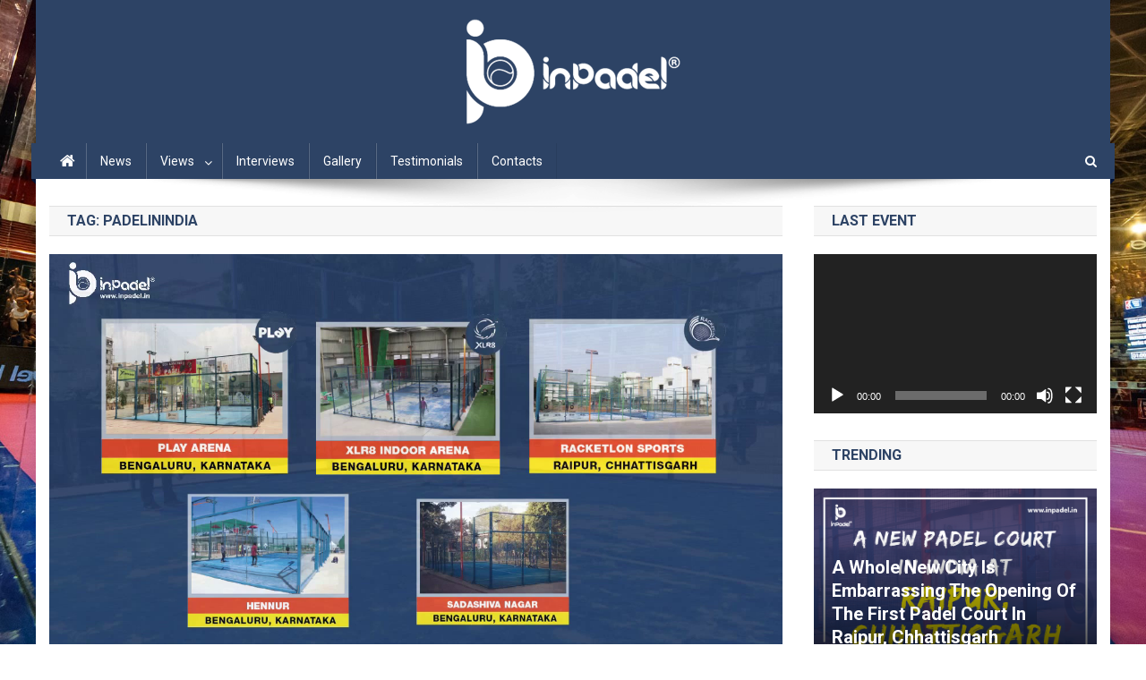

--- FILE ---
content_type: text/html; charset=UTF-8
request_url: https://www.blog.inpadel.in/tag/padelinindia/
body_size: 12089
content:
<!doctype html>
<html lang="en-US" prefix="og: http://ogp.me/ns#">
<head>
<meta charset="UTF-8">
<meta name="viewport" content="width=device-width, initial-scale=1">
<link rel="profile" href="http://gmpg.org/xfn/11">

<title>PadelinIndia Archives - Blog | InPadel Sports - Padel India - Best Racket Sports - India Padel</title>
<meta name='robots' content='max-image-preview:large' />

<!-- This site is optimized with the Yoast SEO Premium plugin v6.3.1 - https://yoast.com/wordpress/plugins/seo/ -->
<link rel="canonical" href="https://www.blog.inpadel.in/tag/padelinindia/" />
<meta property="og:locale" content="en_US" />
<meta property="og:type" content="object" />
<meta property="og:title" content="PadelinIndia Archives - Blog | InPadel Sports - Padel India - Best Racket Sports - India Padel" />
<meta property="og:url" content="https://www.blog.inpadel.in/tag/padelinindia/" />
<meta property="og:site_name" content="Blog | InPadel Sports - Padel India - Best Racket Sports - India Padel" />
<meta name="twitter:card" content="summary_large_image" />
<meta name="twitter:title" content="PadelinIndia Archives - Blog | InPadel Sports - Padel India - Best Racket Sports - India Padel" />
<script type='application/ld+json'>{"@context":"http:\/\/schema.org","@type":"WebSite","@id":"#website","url":"https:\/\/www.blog.inpadel.in\/","name":"Blog | InPadel Sports - Padel India - Best Racket Sports - India Padel","potentialAction":{"@type":"SearchAction","target":"https:\/\/www.blog.inpadel.in\/?s={search_term_string}","query-input":"required name=search_term_string"}}</script>
<!-- / Yoast SEO Premium plugin. -->

<link rel='dns-prefetch' href='//fonts.googleapis.com' />
<link rel="alternate" type="application/rss+xml" title="Blog | InPadel Sports - Padel India - Best Racket Sports - India Padel &raquo; Feed" href="https://www.blog.inpadel.in/feed/" />
<link rel="alternate" type="application/rss+xml" title="Blog | InPadel Sports - Padel India - Best Racket Sports - India Padel &raquo; Comments Feed" href="https://www.blog.inpadel.in/comments/feed/" />
<link rel="alternate" type="application/rss+xml" title="Blog | InPadel Sports - Padel India - Best Racket Sports - India Padel &raquo; PadelinIndia Tag Feed" href="https://www.blog.inpadel.in/tag/padelinindia/feed/" />
<script type="text/javascript">
/* <![CDATA[ */
window._wpemojiSettings = {"baseUrl":"https:\/\/s.w.org\/images\/core\/emoji\/14.0.0\/72x72\/","ext":".png","svgUrl":"https:\/\/s.w.org\/images\/core\/emoji\/14.0.0\/svg\/","svgExt":".svg","source":{"concatemoji":"https:\/\/www.blog.inpadel.in\/wp-includes\/js\/wp-emoji-release.min.js?ver=6.4.7"}};
/*! This file is auto-generated */
!function(i,n){var o,s,e;function c(e){try{var t={supportTests:e,timestamp:(new Date).valueOf()};sessionStorage.setItem(o,JSON.stringify(t))}catch(e){}}function p(e,t,n){e.clearRect(0,0,e.canvas.width,e.canvas.height),e.fillText(t,0,0);var t=new Uint32Array(e.getImageData(0,0,e.canvas.width,e.canvas.height).data),r=(e.clearRect(0,0,e.canvas.width,e.canvas.height),e.fillText(n,0,0),new Uint32Array(e.getImageData(0,0,e.canvas.width,e.canvas.height).data));return t.every(function(e,t){return e===r[t]})}function u(e,t,n){switch(t){case"flag":return n(e,"\ud83c\udff3\ufe0f\u200d\u26a7\ufe0f","\ud83c\udff3\ufe0f\u200b\u26a7\ufe0f")?!1:!n(e,"\ud83c\uddfa\ud83c\uddf3","\ud83c\uddfa\u200b\ud83c\uddf3")&&!n(e,"\ud83c\udff4\udb40\udc67\udb40\udc62\udb40\udc65\udb40\udc6e\udb40\udc67\udb40\udc7f","\ud83c\udff4\u200b\udb40\udc67\u200b\udb40\udc62\u200b\udb40\udc65\u200b\udb40\udc6e\u200b\udb40\udc67\u200b\udb40\udc7f");case"emoji":return!n(e,"\ud83e\udef1\ud83c\udffb\u200d\ud83e\udef2\ud83c\udfff","\ud83e\udef1\ud83c\udffb\u200b\ud83e\udef2\ud83c\udfff")}return!1}function f(e,t,n){var r="undefined"!=typeof WorkerGlobalScope&&self instanceof WorkerGlobalScope?new OffscreenCanvas(300,150):i.createElement("canvas"),a=r.getContext("2d",{willReadFrequently:!0}),o=(a.textBaseline="top",a.font="600 32px Arial",{});return e.forEach(function(e){o[e]=t(a,e,n)}),o}function t(e){var t=i.createElement("script");t.src=e,t.defer=!0,i.head.appendChild(t)}"undefined"!=typeof Promise&&(o="wpEmojiSettingsSupports",s=["flag","emoji"],n.supports={everything:!0,everythingExceptFlag:!0},e=new Promise(function(e){i.addEventListener("DOMContentLoaded",e,{once:!0})}),new Promise(function(t){var n=function(){try{var e=JSON.parse(sessionStorage.getItem(o));if("object"==typeof e&&"number"==typeof e.timestamp&&(new Date).valueOf()<e.timestamp+604800&&"object"==typeof e.supportTests)return e.supportTests}catch(e){}return null}();if(!n){if("undefined"!=typeof Worker&&"undefined"!=typeof OffscreenCanvas&&"undefined"!=typeof URL&&URL.createObjectURL&&"undefined"!=typeof Blob)try{var e="postMessage("+f.toString()+"("+[JSON.stringify(s),u.toString(),p.toString()].join(",")+"));",r=new Blob([e],{type:"text/javascript"}),a=new Worker(URL.createObjectURL(r),{name:"wpTestEmojiSupports"});return void(a.onmessage=function(e){c(n=e.data),a.terminate(),t(n)})}catch(e){}c(n=f(s,u,p))}t(n)}).then(function(e){for(var t in e)n.supports[t]=e[t],n.supports.everything=n.supports.everything&&n.supports[t],"flag"!==t&&(n.supports.everythingExceptFlag=n.supports.everythingExceptFlag&&n.supports[t]);n.supports.everythingExceptFlag=n.supports.everythingExceptFlag&&!n.supports.flag,n.DOMReady=!1,n.readyCallback=function(){n.DOMReady=!0}}).then(function(){return e}).then(function(){var e;n.supports.everything||(n.readyCallback(),(e=n.source||{}).concatemoji?t(e.concatemoji):e.wpemoji&&e.twemoji&&(t(e.twemoji),t(e.wpemoji)))}))}((window,document),window._wpemojiSettings);
/* ]]> */
</script>
<style id='wp-emoji-styles-inline-css' type='text/css'>

	img.wp-smiley, img.emoji {
		display: inline !important;
		border: none !important;
		box-shadow: none !important;
		height: 1em !important;
		width: 1em !important;
		margin: 0 0.07em !important;
		vertical-align: -0.1em !important;
		background: none !important;
		padding: 0 !important;
	}
</style>
<link rel='stylesheet' id='wp-block-library-css' href='https://www.blog.inpadel.in/wp-includes/css/dist/block-library/style.min.css?ver=6.4.7' type='text/css' media='all' />
<style id='classic-theme-styles-inline-css' type='text/css'>
/*! This file is auto-generated */
.wp-block-button__link{color:#fff;background-color:#32373c;border-radius:9999px;box-shadow:none;text-decoration:none;padding:calc(.667em + 2px) calc(1.333em + 2px);font-size:1.125em}.wp-block-file__button{background:#32373c;color:#fff;text-decoration:none}
</style>
<style id='global-styles-inline-css' type='text/css'>
body{--wp--preset--color--black: #000000;--wp--preset--color--cyan-bluish-gray: #abb8c3;--wp--preset--color--white: #ffffff;--wp--preset--color--pale-pink: #f78da7;--wp--preset--color--vivid-red: #cf2e2e;--wp--preset--color--luminous-vivid-orange: #ff6900;--wp--preset--color--luminous-vivid-amber: #fcb900;--wp--preset--color--light-green-cyan: #7bdcb5;--wp--preset--color--vivid-green-cyan: #00d084;--wp--preset--color--pale-cyan-blue: #8ed1fc;--wp--preset--color--vivid-cyan-blue: #0693e3;--wp--preset--color--vivid-purple: #9b51e0;--wp--preset--gradient--vivid-cyan-blue-to-vivid-purple: linear-gradient(135deg,rgba(6,147,227,1) 0%,rgb(155,81,224) 100%);--wp--preset--gradient--light-green-cyan-to-vivid-green-cyan: linear-gradient(135deg,rgb(122,220,180) 0%,rgb(0,208,130) 100%);--wp--preset--gradient--luminous-vivid-amber-to-luminous-vivid-orange: linear-gradient(135deg,rgba(252,185,0,1) 0%,rgba(255,105,0,1) 100%);--wp--preset--gradient--luminous-vivid-orange-to-vivid-red: linear-gradient(135deg,rgba(255,105,0,1) 0%,rgb(207,46,46) 100%);--wp--preset--gradient--very-light-gray-to-cyan-bluish-gray: linear-gradient(135deg,rgb(238,238,238) 0%,rgb(169,184,195) 100%);--wp--preset--gradient--cool-to-warm-spectrum: linear-gradient(135deg,rgb(74,234,220) 0%,rgb(151,120,209) 20%,rgb(207,42,186) 40%,rgb(238,44,130) 60%,rgb(251,105,98) 80%,rgb(254,248,76) 100%);--wp--preset--gradient--blush-light-purple: linear-gradient(135deg,rgb(255,206,236) 0%,rgb(152,150,240) 100%);--wp--preset--gradient--blush-bordeaux: linear-gradient(135deg,rgb(254,205,165) 0%,rgb(254,45,45) 50%,rgb(107,0,62) 100%);--wp--preset--gradient--luminous-dusk: linear-gradient(135deg,rgb(255,203,112) 0%,rgb(199,81,192) 50%,rgb(65,88,208) 100%);--wp--preset--gradient--pale-ocean: linear-gradient(135deg,rgb(255,245,203) 0%,rgb(182,227,212) 50%,rgb(51,167,181) 100%);--wp--preset--gradient--electric-grass: linear-gradient(135deg,rgb(202,248,128) 0%,rgb(113,206,126) 100%);--wp--preset--gradient--midnight: linear-gradient(135deg,rgb(2,3,129) 0%,rgb(40,116,252) 100%);--wp--preset--font-size--small: 13px;--wp--preset--font-size--medium: 20px;--wp--preset--font-size--large: 36px;--wp--preset--font-size--x-large: 42px;--wp--preset--spacing--20: 0.44rem;--wp--preset--spacing--30: 0.67rem;--wp--preset--spacing--40: 1rem;--wp--preset--spacing--50: 1.5rem;--wp--preset--spacing--60: 2.25rem;--wp--preset--spacing--70: 3.38rem;--wp--preset--spacing--80: 5.06rem;--wp--preset--shadow--natural: 6px 6px 9px rgba(0, 0, 0, 0.2);--wp--preset--shadow--deep: 12px 12px 50px rgba(0, 0, 0, 0.4);--wp--preset--shadow--sharp: 6px 6px 0px rgba(0, 0, 0, 0.2);--wp--preset--shadow--outlined: 6px 6px 0px -3px rgba(255, 255, 255, 1), 6px 6px rgba(0, 0, 0, 1);--wp--preset--shadow--crisp: 6px 6px 0px rgba(0, 0, 0, 1);}:where(.is-layout-flex){gap: 0.5em;}:where(.is-layout-grid){gap: 0.5em;}body .is-layout-flow > .alignleft{float: left;margin-inline-start: 0;margin-inline-end: 2em;}body .is-layout-flow > .alignright{float: right;margin-inline-start: 2em;margin-inline-end: 0;}body .is-layout-flow > .aligncenter{margin-left: auto !important;margin-right: auto !important;}body .is-layout-constrained > .alignleft{float: left;margin-inline-start: 0;margin-inline-end: 2em;}body .is-layout-constrained > .alignright{float: right;margin-inline-start: 2em;margin-inline-end: 0;}body .is-layout-constrained > .aligncenter{margin-left: auto !important;margin-right: auto !important;}body .is-layout-constrained > :where(:not(.alignleft):not(.alignright):not(.alignfull)){max-width: var(--wp--style--global--content-size);margin-left: auto !important;margin-right: auto !important;}body .is-layout-constrained > .alignwide{max-width: var(--wp--style--global--wide-size);}body .is-layout-flex{display: flex;}body .is-layout-flex{flex-wrap: wrap;align-items: center;}body .is-layout-flex > *{margin: 0;}body .is-layout-grid{display: grid;}body .is-layout-grid > *{margin: 0;}:where(.wp-block-columns.is-layout-flex){gap: 2em;}:where(.wp-block-columns.is-layout-grid){gap: 2em;}:where(.wp-block-post-template.is-layout-flex){gap: 1.25em;}:where(.wp-block-post-template.is-layout-grid){gap: 1.25em;}.has-black-color{color: var(--wp--preset--color--black) !important;}.has-cyan-bluish-gray-color{color: var(--wp--preset--color--cyan-bluish-gray) !important;}.has-white-color{color: var(--wp--preset--color--white) !important;}.has-pale-pink-color{color: var(--wp--preset--color--pale-pink) !important;}.has-vivid-red-color{color: var(--wp--preset--color--vivid-red) !important;}.has-luminous-vivid-orange-color{color: var(--wp--preset--color--luminous-vivid-orange) !important;}.has-luminous-vivid-amber-color{color: var(--wp--preset--color--luminous-vivid-amber) !important;}.has-light-green-cyan-color{color: var(--wp--preset--color--light-green-cyan) !important;}.has-vivid-green-cyan-color{color: var(--wp--preset--color--vivid-green-cyan) !important;}.has-pale-cyan-blue-color{color: var(--wp--preset--color--pale-cyan-blue) !important;}.has-vivid-cyan-blue-color{color: var(--wp--preset--color--vivid-cyan-blue) !important;}.has-vivid-purple-color{color: var(--wp--preset--color--vivid-purple) !important;}.has-black-background-color{background-color: var(--wp--preset--color--black) !important;}.has-cyan-bluish-gray-background-color{background-color: var(--wp--preset--color--cyan-bluish-gray) !important;}.has-white-background-color{background-color: var(--wp--preset--color--white) !important;}.has-pale-pink-background-color{background-color: var(--wp--preset--color--pale-pink) !important;}.has-vivid-red-background-color{background-color: var(--wp--preset--color--vivid-red) !important;}.has-luminous-vivid-orange-background-color{background-color: var(--wp--preset--color--luminous-vivid-orange) !important;}.has-luminous-vivid-amber-background-color{background-color: var(--wp--preset--color--luminous-vivid-amber) !important;}.has-light-green-cyan-background-color{background-color: var(--wp--preset--color--light-green-cyan) !important;}.has-vivid-green-cyan-background-color{background-color: var(--wp--preset--color--vivid-green-cyan) !important;}.has-pale-cyan-blue-background-color{background-color: var(--wp--preset--color--pale-cyan-blue) !important;}.has-vivid-cyan-blue-background-color{background-color: var(--wp--preset--color--vivid-cyan-blue) !important;}.has-vivid-purple-background-color{background-color: var(--wp--preset--color--vivid-purple) !important;}.has-black-border-color{border-color: var(--wp--preset--color--black) !important;}.has-cyan-bluish-gray-border-color{border-color: var(--wp--preset--color--cyan-bluish-gray) !important;}.has-white-border-color{border-color: var(--wp--preset--color--white) !important;}.has-pale-pink-border-color{border-color: var(--wp--preset--color--pale-pink) !important;}.has-vivid-red-border-color{border-color: var(--wp--preset--color--vivid-red) !important;}.has-luminous-vivid-orange-border-color{border-color: var(--wp--preset--color--luminous-vivid-orange) !important;}.has-luminous-vivid-amber-border-color{border-color: var(--wp--preset--color--luminous-vivid-amber) !important;}.has-light-green-cyan-border-color{border-color: var(--wp--preset--color--light-green-cyan) !important;}.has-vivid-green-cyan-border-color{border-color: var(--wp--preset--color--vivid-green-cyan) !important;}.has-pale-cyan-blue-border-color{border-color: var(--wp--preset--color--pale-cyan-blue) !important;}.has-vivid-cyan-blue-border-color{border-color: var(--wp--preset--color--vivid-cyan-blue) !important;}.has-vivid-purple-border-color{border-color: var(--wp--preset--color--vivid-purple) !important;}.has-vivid-cyan-blue-to-vivid-purple-gradient-background{background: var(--wp--preset--gradient--vivid-cyan-blue-to-vivid-purple) !important;}.has-light-green-cyan-to-vivid-green-cyan-gradient-background{background: var(--wp--preset--gradient--light-green-cyan-to-vivid-green-cyan) !important;}.has-luminous-vivid-amber-to-luminous-vivid-orange-gradient-background{background: var(--wp--preset--gradient--luminous-vivid-amber-to-luminous-vivid-orange) !important;}.has-luminous-vivid-orange-to-vivid-red-gradient-background{background: var(--wp--preset--gradient--luminous-vivid-orange-to-vivid-red) !important;}.has-very-light-gray-to-cyan-bluish-gray-gradient-background{background: var(--wp--preset--gradient--very-light-gray-to-cyan-bluish-gray) !important;}.has-cool-to-warm-spectrum-gradient-background{background: var(--wp--preset--gradient--cool-to-warm-spectrum) !important;}.has-blush-light-purple-gradient-background{background: var(--wp--preset--gradient--blush-light-purple) !important;}.has-blush-bordeaux-gradient-background{background: var(--wp--preset--gradient--blush-bordeaux) !important;}.has-luminous-dusk-gradient-background{background: var(--wp--preset--gradient--luminous-dusk) !important;}.has-pale-ocean-gradient-background{background: var(--wp--preset--gradient--pale-ocean) !important;}.has-electric-grass-gradient-background{background: var(--wp--preset--gradient--electric-grass) !important;}.has-midnight-gradient-background{background: var(--wp--preset--gradient--midnight) !important;}.has-small-font-size{font-size: var(--wp--preset--font-size--small) !important;}.has-medium-font-size{font-size: var(--wp--preset--font-size--medium) !important;}.has-large-font-size{font-size: var(--wp--preset--font-size--large) !important;}.has-x-large-font-size{font-size: var(--wp--preset--font-size--x-large) !important;}
.wp-block-navigation a:where(:not(.wp-element-button)){color: inherit;}
:where(.wp-block-post-template.is-layout-flex){gap: 1.25em;}:where(.wp-block-post-template.is-layout-grid){gap: 1.25em;}
:where(.wp-block-columns.is-layout-flex){gap: 2em;}:where(.wp-block-columns.is-layout-grid){gap: 2em;}
.wp-block-pullquote{font-size: 1.5em;line-height: 1.6;}
</style>
<link rel='stylesheet' id='contact-form-7-css' href='https://www.blog.inpadel.in/wp-content/plugins/contact-form-7/includes/css/styles.css?ver=5.0' type='text/css' media='all' />
<link rel='stylesheet' id='bwg_frontend-css' href='https://www.blog.inpadel.in/wp-content/plugins/photo-gallery/css/bwg_frontend.css?ver=1.3.68' type='text/css' media='all' />
<link rel='stylesheet' id='bwg_font-awesome-css' href='https://www.blog.inpadel.in/wp-content/plugins/photo-gallery/css/font-awesome/font-awesome.css?ver=4.6.3' type='text/css' media='all' />
<link rel='stylesheet' id='bwg_mCustomScrollbar-css' href='https://www.blog.inpadel.in/wp-content/plugins/photo-gallery/css/jquery.mCustomScrollbar.css?ver=1.3.68' type='text/css' media='all' />
<link rel='stylesheet' id='bwg_sumoselect-css' href='https://www.blog.inpadel.in/wp-content/plugins/photo-gallery/css/sumoselect.css?ver=3.0.2' type='text/css' media='all' />
<link rel='stylesheet' id='woocommerce-layout-css' href='https://www.blog.inpadel.in/wp-content/plugins/woocommerce/assets/css/woocommerce-layout.css?ver=3.3.6' type='text/css' media='all' />
<link rel='stylesheet' id='woocommerce-smallscreen-css' href='https://www.blog.inpadel.in/wp-content/plugins/woocommerce/assets/css/woocommerce-smallscreen.css?ver=3.3.6' type='text/css' media='only screen and (max-width: 768px)' />
<link rel='stylesheet' id='woocommerce-general-css' href='https://www.blog.inpadel.in/wp-content/plugins/woocommerce/assets/css/woocommerce.css?ver=3.3.6' type='text/css' media='all' />
<link rel='stylesheet' id='news-portal-fonts-css' href='https://fonts.googleapis.com/css?family=Roboto+Condensed%3A300italic%2C400italic%2C700italic%2C400%2C300%2C700%7CRoboto%3A300%2C400%2C400i%2C500%2C700%7CTitillium+Web%3A400%2C600%2C700%2C300&#038;subset=latin%2Clatin-ext' type='text/css' media='all' />
<link rel='stylesheet' id='font-awesome-css' href='https://www.blog.inpadel.in/wp-content/plugins/elementor/assets/lib/font-awesome/css/font-awesome.min.css?ver=4.7.0' type='text/css' media='all' />
<link rel='stylesheet' id='lightslider-style-css' href='https://www.blog.inpadel.in/wp-content/themes/news-portal/assets/library/lightslider/css/lightslider.min.css?ver=1.1.6' type='text/css' media='all' />
<link rel='stylesheet' id='news-portal-style-css' href='https://www.blog.inpadel.in/wp-content/themes/news-portal/style.css?ver=1.1.1' type='text/css' media='all' />
<style id='news-portal-style-inline-css' type='text/css'>
.category-button.np-cat-33 a{background:#a84e00}
.category-button.np-cat-33 a:hover{background:#761c00}
.np-block-title .np-cat-33{color:#a84e00}
.category-button.np-cat-34 a{background:#0059ce}
.category-button.np-cat-34 a:hover{background:#00279c}
.np-block-title .np-cat-34{color:#0059ce}
.category-button.np-cat-27 a{background:#ff0000}
.category-button.np-cat-27 a:hover{background:#cd0000}
.np-block-title .np-cat-27{color:#ff0000}
.category-button.np-cat-32 a{background:#016d00}
.category-button.np-cat-32 a:hover{background:#003b00}
.np-block-title .np-cat-32{color:#016d00}
.category-button.np-cat-37 a{background:#211e00}
.category-button.np-cat-37 a:hover{background:#000000}
.np-block-title .np-cat-37{color:#211e00}
.category-button.np-cat-35 a{background:#135c66}
.category-button.np-cat-35 a:hover{background:#002a34}
.np-block-title .np-cat-35{color:#135c66}
.category-button.np-cat-26 a{background:#9bb218}
.category-button.np-cat-26 a:hover{background:#698000}
.np-block-title .np-cat-26{color:#9bb218}
.category-button.np-cat-41 a{background:#a07000}
.category-button.np-cat-41 a:hover{background:#6e3e00}
.np-block-title .np-cat-41{color:#a07000}
.category-button.np-cat-38 a{background:#a30000}
.category-button.np-cat-38 a:hover{background:#710000}
.np-block-title .np-cat-38{color:#a30000}
.category-button.np-cat-30 a{background:#a8007e}
.category-button.np-cat-30 a:hover{background:#76004c}
.np-block-title .np-cat-30{color:#a8007e}
.category-button.np-cat-29 a{background:#6e93c1}
.category-button.np-cat-29 a:hover{background:#3c618f}
.np-block-title .np-cat-29{color:#6e93c1}
.category-button.np-cat-24 a{background:#e85c27}
.category-button.np-cat-24 a:hover{background:#b62a00}
.np-block-title .np-cat-24{color:#e85c27}
.category-button.np-cat-25 a{background:#1cbf00}
.category-button.np-cat-25 a:hover{background:#008d00}
.np-block-title .np-cat-25{color:#1cbf00}
.category-button.np-cat-28 a{background:#3d0034}
.category-button.np-cat-28 a:hover{background:#0b0002}
.np-block-title .np-cat-28{color:#3d0034}
.category-button.np-cat-31 a{background:#00a9e0}
.category-button.np-cat-31 a:hover{background:#0077ae}
.np-block-title .np-cat-31{color:#00a9e0}
.category-button.np-cat-43 a{background:#00a9e0}
.category-button.np-cat-43 a:hover{background:#0077ae}
.np-block-title .np-cat-43{color:#00a9e0}
.category-button.np-cat-1 a{background:#eeee22}
.category-button.np-cat-1 a:hover{background:#bcbc00}
.np-block-title .np-cat-1{color:#eeee22}
.category-button.np-cat-36 a{background:#007701}
.category-button.np-cat-36 a:hover{background:#004500}
.np-block-title .np-cat-36{color:#007701}
.navigation .nav-links a,.bttn,button,input[type='button'],input[type='reset'],input[type='submit'],.navigation .nav-links a:hover,.bttn:hover,button,input[type='button']:hover,input[type='reset']:hover,input[type='submit']:hover,.widget_search .search-submit,.edit-link .post-edit-link,.reply .comment-reply-link,.np-top-header-wrap,.np-header-menu-wrapper,#site-navigation ul.sub-menu,#site-navigation ul.children,.np-header-menu-wrapper::before,.np-header-menu-wrapper::after,.np-header-search-wrapper .search-form-main .search-submit,.news_portal_slider .lSAction > a:hover,.news_portal_default_tabbed ul.widget-tabs li,.np-full-width-title-nav-wrap .carousel-nav-action .carousel-controls:hover,.news_portal_social_media .social-link a,.np-archive-more .np-button:hover,.error404 .page-title,#np-scrollup,.news_portal_featured_slider .slider-posts .lSAction > a:hover{background:#2d4365}
.home .np-home-icon a,.np-home-icon a:hover,#site-navigation ul li:hover > a,#site-navigation ul li.current-menu-item > a,#site-navigation ul li.current_page_item > a,#site-navigation ul li.current-menu-ancestor > a,.news_portal_default_tabbed ul.widget-tabs li.ui-tabs-active,.news_portal_default_tabbed ul.widget-tabs li:hover{background:#001133}
.np-header-menu-block-wrap::before,.np-header-menu-block-wrap::after{border-right-color:#001133}
a,a:hover,a:focus,a:active,.widget a:hover,.widget a:hover::before,.widget li:hover::before,.entry-footer a:hover,.comment-author .fn .url:hover,#cancel-comment-reply-link,#cancel-comment-reply-link:before,.logged-in-as a,.np-slide-content-wrap .post-title a:hover,#top-footer .widget a:hover,#top-footer .widget a:hover:before,#top-footer .widget li:hover:before,.news_portal_featured_posts .np-single-post .np-post-content .np-post-title a:hover,.news_portal_fullwidth_posts .np-single-post .np-post-title a:hover,.news_portal_block_posts .layout3 .np-primary-block-wrap .np-single-post .np-post-title a:hover,.news_portal_featured_posts .layout2 .np-single-post-wrap .np-post-content .np-post-title a:hover,.np-block-title,.widget-title,.page-header .page-title,.np-related-title,.np-post-meta span:hover,.np-post-meta span a:hover,.news_portal_featured_posts .layout2 .np-single-post-wrap .np-post-content .np-post-meta span:hover,.news_portal_featured_posts .layout2 .np-single-post-wrap .np-post-content .np-post-meta span a:hover,.np-post-title.small-size a:hover,#footer-navigation ul li a:hover,.entry-title a:hover,.entry-meta span a:hover,.entry-meta span:hover,.np-post-meta span:hover,.np-post-meta span a:hover,.news_portal_featured_posts .np-single-post-wrap .np-post-content .np-post-meta span:hover,.news_portal_featured_posts .np-single-post-wrap .np-post-content .np-post-meta span a:hover,.news_portal_featured_slider .featured-posts .np-single-post .np-post-content .np-post-title a:hover{color:#2d4365}
.navigation .nav-links a,.bttn,button,input[type='button'],input[type='reset'],input[type='submit'],.widget_search .search-submit,.np-archive-more .np-button:hover{border-color:#2d4365}
.comment-list .comment-body,.np-header-search-wrapper .search-form-main{border-top:#2d4365}
.np-header-search-wrapper .search-form-main:before{border-bottom:#2d4365}
@media (max-width:768px){#site-navigation,.main-small-navigation li.current-menu-item > .sub-toggle i{background:#2d4365 !important}}
.site-title,.site-description{position:absolute;clip:rect(1px,1px,1px,1px)}
</style>
<link rel='stylesheet' id='news-portal-responsive-style-css' href='https://www.blog.inpadel.in/wp-content/themes/news-portal/assets/css/np-responsive.css?ver=1.0.0' type='text/css' media='all' />
<link rel='stylesheet' id='fusion-builder-shortcodes-css' href='https://www.blog.inpadel.in/wp-content/plugins/fusion-builder/css/fusion-shortcodes.min.css?ver=1.0.2' type='text/css' media='all' />
<script type="text/javascript" src="https://www.blog.inpadel.in/wp-includes/js/jquery/jquery.min.js?ver=3.7.1" id="jquery-core-js"></script>
<script type="text/javascript" src="https://www.blog.inpadel.in/wp-includes/js/jquery/jquery-migrate.min.js?ver=3.4.1" id="jquery-migrate-js"></script>
<script type="text/javascript" src="https://www.blog.inpadel.in/wp-content/plugins/photo-gallery/js/bwg_frontend.js?ver=1.3.68" id="bwg_frontend-js"></script>
<script type="text/javascript" id="bwg_sumoselect-js-extra">
/* <![CDATA[ */
var bwg_objectsL10n = {"bwg_select_tag":"Select Tag","bwg_search":"Search"};
/* ]]> */
</script>
<script type="text/javascript" src="https://www.blog.inpadel.in/wp-content/plugins/photo-gallery/js/jquery.sumoselect.min.js?ver=3.0.2" id="bwg_sumoselect-js"></script>
<script type="text/javascript" src="https://www.blog.inpadel.in/wp-content/plugins/photo-gallery/js/jquery.mobile.js?ver=1.3.68" id="bwg_jquery_mobile-js"></script>
<script type="text/javascript" src="https://www.blog.inpadel.in/wp-content/plugins/photo-gallery/js/jquery.mCustomScrollbar.concat.min.js?ver=1.3.68" id="bwg_mCustomScrollbar-js"></script>
<script type="text/javascript" src="https://www.blog.inpadel.in/wp-content/plugins/photo-gallery/js/jquery.fullscreen-0.4.1.js?ver=0.4.1" id="jquery-fullscreen-js"></script>
<script type="text/javascript" id="bwg_gallery_box-js-extra">
/* <![CDATA[ */
var bwg_objectL10n = {"bwg_field_required":"field is required.","bwg_mail_validation":"This is not a valid email address.","bwg_search_result":"There are no images matching your search."};
/* ]]> */
</script>
<script type="text/javascript" src="https://www.blog.inpadel.in/wp-content/plugins/photo-gallery/js/bwg_gallery_box.js?ver=1.3.68" id="bwg_gallery_box-js"></script>
<link rel="https://api.w.org/" href="https://www.blog.inpadel.in/wp-json/" /><link rel="alternate" type="application/json" href="https://www.blog.inpadel.in/wp-json/wp/v2/tags/286" /><link rel="EditURI" type="application/rsd+xml" title="RSD" href="https://www.blog.inpadel.in/xmlrpc.php?rsd" />
<meta name="generator" content="WordPress 6.4.7" />
<meta name="generator" content="WooCommerce 3.3.6" />
	<noscript><style>.woocommerce-product-gallery{ opacity: 1 !important; }</style></noscript>
	<style type="text/css" id="custom-background-css">
body.custom-background { background-image: url("https://www.blog.inpadel.in/wp-content/uploads/2018/02/Sanyo-Gutierrez-1900x1068.jpg"); background-position: center center; background-size: cover; background-repeat: no-repeat; background-attachment: fixed; }
</style>
	<link rel="icon" href="https://www.blog.inpadel.in/wp-content/uploads/2018/02/cropped-inpadel_logo_var3_registration_mark_color-1-32x32.png" sizes="32x32" />
<link rel="icon" href="https://www.blog.inpadel.in/wp-content/uploads/2018/02/cropped-inpadel_logo_var3_registration_mark_color-1-192x192.png" sizes="192x192" />
<link rel="apple-touch-icon" href="https://www.blog.inpadel.in/wp-content/uploads/2018/02/cropped-inpadel_logo_var3_registration_mark_color-1-180x180.png" />
<meta name="msapplication-TileImage" content="https://www.blog.inpadel.in/wp-content/uploads/2018/02/cropped-inpadel_logo_var3_registration_mark_color-1-270x270.png" />
		<style type="text/css" id="wp-custom-css">
			.np-logo-section-wrapper{
	background-color:#2D4365;
	
}

.np-logo-section-wrapper {
   padding: 0px !important
}
#masthead .site-branding{
    width: 100%;
    text-align: center;
}
 		</style>
			
	<!-- Global site tag (gtag.js) - Google Analytics -->
<script async src="https://www.googletagmanager.com/gtag/js?id=UA-114762612-1"></script>
<script>
  window.dataLayer = window.dataLayer || [];
  function gtag(){dataLayer.push(arguments);}
  gtag('js', new Date());

  gtag('config', 'UA-114762612-1');
</script>
</head>

<body class="archive tag tag-padelinindia tag-286 custom-background wp-custom-logo group-blog hfeed right-sidebar boxed_layout archive-classic elementor-default">

	
<div id="page" class="site">
	
	<header id="masthead" class="site-header" role="banner"><div class="np-logo-section-wrapper"><div class="mt-container">		<div class="site-branding">

			<a href="https://www.blog.inpadel.in/" class="custom-logo-link" rel="home"><img width="240" height="120" src="https://www.blog.inpadel.in/wp-content/uploads/2018/02/logo120x240-White.png" class="custom-logo" alt="Blog | InPadel Sports &#8211; Padel India &#8211; Best Racket Sports &#8211; India Padel" decoding="async" /></a>
							<p class="site-title"><a href="https://www.blog.inpadel.in/" rel="home">Blog | InPadel Sports &#8211; Padel India &#8211; Best Racket Sports &#8211; India Padel</a></p>
							<p class="site-description">Most Addicted Racket Sport &#8211; Padel</p>
						
		</div><!-- .site-branding -->
		<div class="np-header-ads-area">
					</div><!-- .np-header-ads-area -->
</div><!-- .mt-container --></div><!-- .np-logo-section-wrapper -->		<div id="np-menu-wrap" class="np-header-menu-wrapper">
			<div class="np-header-menu-block-wrap">
				<div class="mt-container">
												<div class="np-home-icon">
								<a href="https://www.blog.inpadel.in/" rel="home"> <i class="fa fa-home"> </i> </a>
							</div><!-- .np-home-icon -->
					                    <a href="javascript:void(0)" class="menu-toggle hide"> <i class="fa fa-navicon"> </i> </a>
					<nav id="site-navigation" class="main-navigation" role="navigation">
						<div class="menu-header-new-container"><ul id="primary-menu" class="menu"><li id="menu-item-4380" class="menu-item menu-item-type-taxonomy menu-item-object-category menu-item-4380"><a href="https://www.blog.inpadel.in/category/news/">News</a></li>
<li id="menu-item-4540" class="menu-item menu-item-type-custom menu-item-object-custom menu-item-has-children menu-item-4540"><a href="#">Views</a>
<ul class="sub-menu">
	<li id="menu-item-4387" class="menu-item menu-item-type-taxonomy menu-item-object-category menu-item-4387"><a href="https://www.blog.inpadel.in/category/how-to-play/">How To Play</a></li>
	<li id="menu-item-4377" class="menu-item menu-item-type-taxonomy menu-item-object-category menu-item-4377"><a href="https://www.blog.inpadel.in/category/tournaments/">Tournaments</a></li>
	<li id="menu-item-4374" class="menu-item menu-item-type-taxonomy menu-item-object-category menu-item-4374"><a href="https://www.blog.inpadel.in/category/experience/">Experience</a></li>
	<li id="menu-item-4371" class="menu-item menu-item-type-taxonomy menu-item-object-category menu-item-4371"><a href="https://www.blog.inpadel.in/category/corporates/">Corporates</a></li>
	<li id="menu-item-4372" class="menu-item menu-item-type-taxonomy menu-item-object-category menu-item-4372"><a href="https://www.blog.inpadel.in/category/education/">Education</a></li>
	<li id="menu-item-4376" class="menu-item menu-item-type-taxonomy menu-item-object-category menu-item-4376"><a href="https://www.blog.inpadel.in/category/fitness/">Fitness</a></li>
	<li id="menu-item-4379" class="menu-item menu-item-type-taxonomy menu-item-object-category menu-item-4379"><a href="https://www.blog.inpadel.in/category/women/">Women</a></li>
	<li id="menu-item-4375" class="menu-item menu-item-type-taxonomy menu-item-object-category menu-item-4375"><a href="https://www.blog.inpadel.in/category/family-friends/">Family &#038; Friends</a></li>
	<li id="menu-item-4378" class="menu-item menu-item-type-taxonomy menu-item-object-category menu-item-4378"><a href="https://www.blog.inpadel.in/category/juniors/">Juniors</a></li>
	<li id="menu-item-4388" class="menu-item menu-item-type-taxonomy menu-item-object-category menu-item-4388"><a href="https://www.blog.inpadel.in/category/press/">Press</a></li>
</ul>
</li>
<li id="menu-item-4381" class="menu-item menu-item-type-taxonomy menu-item-object-category menu-item-4381"><a href="https://www.blog.inpadel.in/category/interviews/">Interviews</a></li>
<li id="menu-item-4452" class="menu-item menu-item-type-custom menu-item-object-custom menu-item-4452"><a href="https://inpadel.in/gallery/">Gallery</a></li>
<li id="menu-item-4673" class="menu-item menu-item-type-custom menu-item-object-custom menu-item-4673"><a href="https://inpadel.in/testimonials/">Testimonials</a></li>
<li id="menu-item-4451" class="menu-item menu-item-type-custom menu-item-object-custom menu-item-4451"><a href="http://inpadel.in/contacts">Contacts</a></li>
</ul></div>					</nav><!-- #site-navigation -->

											<div class="np-header-search-wrapper">                    
			                <span class="search-main"><i class="fa fa-search"></i></span>
			                <div class="search-form-main np-clearfix">
				                <form role="search" method="get" class="search-form" action="https://www.blog.inpadel.in/">
				<label>
					<span class="screen-reader-text">Search for:</span>
					<input type="search" class="search-field" placeholder="Search &hellip;" value="" name="s" />
				</label>
				<input type="submit" class="search-submit" value="Search" />
			</form>				            </div>
						</div><!-- .np-header-search-wrapper -->
									</div>
			</div>
		</div><!-- .np-header-menu-wrapper -->
</header><!-- .site-header -->
	

	
	<div id="content" class="site-content">
		<div class="mt-container">
	<div id="primary" class="content-area">
		<main id="main" class="site-main" role="main">

		
			<header class="page-header">
				<h1 class="page-title">Tag: <span>PadelinIndia</span></h1>			</header><!-- .page-header -->

			
<article id="post-4724" class="post-4724 post type-post status-publish format-standard has-post-thumbnail hentry category-news tag-adidaspadel tag-adidaspadelindia tag-buypadelcourt tag-byinpadel tag-dropshot tag-dropshotindia tag-fastestgrowing tag-indiapadel tag-indoorpadel tag-indoorsport tag-inpadelsports tag-ippl tag-newsport tag-padelcourt tag-padelcourtindia tag-padelindia tag-padelindoor tag-padelinindia tag-padelleague tag-padelracket tag-playpadel tag-squash tag-tennis">	

	<div class="np-article-thumb">
		<a href="https://www.blog.inpadel.in/2019/01/29/2-years-inpadel-2-years-padel-india/">
			<img width="1280" height="720" src="https://www.blog.inpadel.in/wp-content/uploads/2019/01/vlcsnap-2019-01-29-16h38m11s015.png" class="attachment-full size-full wp-post-image" alt="2 Years of InPadel | 2 Years of Padel in INDIA" decoding="async" fetchpriority="high" srcset="https://www.blog.inpadel.in/wp-content/uploads/2019/01/vlcsnap-2019-01-29-16h38m11s015.png 1280w, https://www.blog.inpadel.in/wp-content/uploads/2019/01/vlcsnap-2019-01-29-16h38m11s015-300x169.png 300w, https://www.blog.inpadel.in/wp-content/uploads/2019/01/vlcsnap-2019-01-29-16h38m11s015-768x432.png 768w, https://www.blog.inpadel.in/wp-content/uploads/2019/01/vlcsnap-2019-01-29-16h38m11s015-1024x576.png 1024w, https://www.blog.inpadel.in/wp-content/uploads/2019/01/vlcsnap-2019-01-29-16h38m11s015-600x338.png 600w" sizes="(max-width: 1280px) 100vw, 1280px" />		</a>
	</div><!-- .np-article-thumb -->

	<div class="np-archive-post-content-wrapper">

		<header class="entry-header">
			<h2 class="entry-title"><a href="https://www.blog.inpadel.in/2019/01/29/2-years-inpadel-2-years-padel-india/" rel="bookmark">2 Years of InPadel | 2 Years of Padel in INDIA</a></h2>					<div class="entry-meta">
						<span class="posted-on"> <a href="https://www.blog.inpadel.in/2019/01/29/2-years-inpadel-2-years-padel-india/" rel="bookmark"><time class="entry-date published" datetime="2019-01-29T11:07:29+00:00">January 29, 2019</time><time class="updated" datetime="2019-01-29T11:30:09+00:00">January 29, 2019</time></a></span><span class="byline">  <span class="author vcard"><a class="url fn n" href="https://www.blog.inpadel.in/author/admin/">admin</a></span></span><span class="comments-link"><a href="https://www.blog.inpadel.in/2019/01/29/2-years-inpadel-2-years-padel-india/#respond"></a></span>					</div><!-- .entry-meta -->
					</header><!-- .entry-header -->

		<div class="entry-content">
						<span class="np-archive-more"><a href="https://www.blog.inpadel.in/2019/01/29/2-years-inpadel-2-years-padel-india/" class="np-button"><i class="fa fa-arrow-circle-o-right"></i>Continue Reading</a></span>
		</div><!-- .entry-content -->

		<footer class="entry-footer">
					</footer><!-- .entry-footer -->
	</div><!-- .np-archive-post-content-wrapper -->
</article><!-- #post-4724 -->
		</main><!-- #main -->
	</div><!-- #primary -->


<aside id="secondary" class="widget-area" role="complementary">
	<section id="media_video-3" class="widget widget_media_video"><h4 class="widget-title">LAST EVENT</h4><div style="width:100%;" class="wp-video"><!--[if lt IE 9]><script>document.createElement('video');</script><![endif]-->
<video class="wp-video-shortcode" id="video-4724-1" preload="metadata" controls="controls"><source type="video/youtube" src="https://www.youtube.com/watch?v=5s9raOrhOBs&#038;_=1" /><a href="https://www.youtube.com/watch?v=5s9raOrhOBs">https://www.youtube.com/watch?v=5s9raOrhOBs</a></video></div></section><section id="news_portal_block_posts-2" class="widget news_portal_block_posts np-clearfix">        <div class="np-block-wrapper block-posts np-clearfix layout3">
            <h2 class="np-block-title"><a href="https://www.blog.inpadel.in/category/trending/"><span class="np-title np-cat-43">TRENDING</span></a></h2>            <div class="np-block-posts-wrapper">
            	<div class="np-primary-block-wrap">					<div class="np-single-post">
						<div class="np-post-thumb">
							<a href="https://www.blog.inpadel.in/2018/10/29/first-padel-court-in-raipur-chhattisgarh/">
								<img width="800" height="517" src="https://www.blog.inpadel.in/wp-content/uploads/2018/10/Raipur-Web-800x517.png" class="attachment-full size-full wp-post-image" alt="" decoding="async" loading="lazy" srcset="https://www.blog.inpadel.in/wp-content/uploads/2018/10/Raipur-Web-800x517.png 800w, https://www.blog.inpadel.in/wp-content/uploads/2018/10/Raipur-Web-800x517-300x194.png 300w, https://www.blog.inpadel.in/wp-content/uploads/2018/10/Raipur-Web-800x517-768x496.png 768w, https://www.blog.inpadel.in/wp-content/uploads/2018/10/Raipur-Web-800x517-600x388.png 600w" sizes="(max-width: 800px) 100vw, 800px" />							</a>
						</div><!-- .np-post-thumb -->
						<div class="np-post-content">
							<h3 class="np-post-title large-size"><a href="https://www.blog.inpadel.in/2018/10/29/first-padel-court-in-raipur-chhattisgarh/">A Whole New City is embarrassing the opening of the First Padel Court in Raipur, Chhattisgarh</a></h3>
							<div class="np-post-meta"><span class="posted-on"> <a href="https://www.blog.inpadel.in/2018/10/29/first-padel-court-in-raipur-chhattisgarh/" rel="bookmark"><time class="entry-date published" datetime="2018-10-29T06:14:14+00:00">October 29, 2018</time><time class="updated" datetime="2018-10-29T06:20:20+00:00">October 29, 2018</time></a></span><span class="byline">  <span class="author vcard"><a class="url fn n" href="https://www.blog.inpadel.in/author/admin/">admin</a></span></span></div>
						</div><!-- .np-post-content -->
					</div><!-- .np-single-post -->
	</div><!-- .np-primary-block-wrap --><div class="np-secondary-block-wrap np-clearfix">					<div class="np-single-post">
						<div class="np-post-thumb">
							<a href="https://www.blog.inpadel.in/2018/09/12/benefits-of-more-padel-locations-in-india/">
								<img width="305" height="207" src="https://www.blog.inpadel.in/wp-content/uploads/2018/09/BENEFITS-OF-MORE-PADEL-LOCATIONS-IN-INDIA-305x207.png" class="attachment-news-portal-block-medium size-news-portal-block-medium wp-post-image" alt="" decoding="async" loading="lazy" srcset="https://www.blog.inpadel.in/wp-content/uploads/2018/09/BENEFITS-OF-MORE-PADEL-LOCATIONS-IN-INDIA-305x207.png 305w, https://www.blog.inpadel.in/wp-content/uploads/2018/09/BENEFITS-OF-MORE-PADEL-LOCATIONS-IN-INDIA-622x420.png 622w" sizes="(max-width: 305px) 100vw, 305px" />							</a>
						</div><!-- .np-post-thumb -->
						<div class="np-post-content">
							<h3 class="np-post-title small-size"><a href="https://www.blog.inpadel.in/2018/09/12/benefits-of-more-padel-locations-in-india/">“Build it, they will come” – Benefits of more Padel Locations in India</a></h3>
							<div class="np-post-meta"><span class="posted-on"> <a href="https://www.blog.inpadel.in/2018/09/12/benefits-of-more-padel-locations-in-india/" rel="bookmark"><time class="entry-date published" datetime="2018-09-12T12:31:33+00:00">September 12, 2018</time><time class="updated" datetime="2018-09-12T12:36:05+00:00">September 12, 2018</time></a></span><span class="byline">  <span class="author vcard"><a class="url fn n" href="https://www.blog.inpadel.in/author/admin/">admin</a></span></span></div>
						</div><!-- .np-post-content -->
					</div><!-- .np-single-post -->
						<div class="np-single-post">
						<div class="np-post-thumb">
							<a href="https://www.blog.inpadel.in/2018/09/08/benefits-of-indoor-padel-courts-vs-outdoor-padel-courts/">
								<img width="305" height="207" src="https://www.blog.inpadel.in/wp-content/uploads/2018/09/indoor-vs-outdoor-2-01-01-305x207.png" class="attachment-news-portal-block-medium size-news-portal-block-medium wp-post-image" alt="" decoding="async" loading="lazy" srcset="https://www.blog.inpadel.in/wp-content/uploads/2018/09/indoor-vs-outdoor-2-01-01-305x207.png 305w, https://www.blog.inpadel.in/wp-content/uploads/2018/09/indoor-vs-outdoor-2-01-01-622x420.png 622w" sizes="(max-width: 305px) 100vw, 305px" />							</a>
						</div><!-- .np-post-thumb -->
						<div class="np-post-content">
							<h3 class="np-post-title small-size"><a href="https://www.blog.inpadel.in/2018/09/08/benefits-of-indoor-padel-courts-vs-outdoor-padel-courts/">Benefits of Indoor Padel Courts vs Outdoor Padel Courts</a></h3>
							<div class="np-post-meta"><span class="posted-on"> <a href="https://www.blog.inpadel.in/2018/09/08/benefits-of-indoor-padel-courts-vs-outdoor-padel-courts/" rel="bookmark"><time class="entry-date published" datetime="2018-09-08T06:34:44+00:00">September 8, 2018</time><time class="updated" datetime="2018-09-08T06:40:12+00:00">September 8, 2018</time></a></span><span class="byline">  <span class="author vcard"><a class="url fn n" href="https://www.blog.inpadel.in/author/admin/">admin</a></span></span></div>
						</div><!-- .np-post-content -->
					</div><!-- .np-single-post -->
						<div class="np-single-post">
						<div class="np-post-thumb">
							<a href="https://www.blog.inpadel.in/2018/05/01/nation-sporting-competitive-adults/">
								<img width="305" height="207" src="https://www.blog.inpadel.in/wp-content/uploads/2018/05/29064125_745458432311550_2553919559518137850_o-305x207.jpg" class="attachment-news-portal-block-medium size-news-portal-block-medium wp-post-image" alt="" decoding="async" loading="lazy" srcset="https://www.blog.inpadel.in/wp-content/uploads/2018/05/29064125_745458432311550_2553919559518137850_o-305x207.jpg 305w, https://www.blog.inpadel.in/wp-content/uploads/2018/05/29064125_745458432311550_2553919559518137850_o-622x420.jpg 622w" sizes="(max-width: 305px) 100vw, 305px" />							</a>
						</div><!-- .np-post-thumb -->
						<div class="np-post-content">
							<h3 class="np-post-title small-size"><a href="https://www.blog.inpadel.in/2018/05/01/nation-sporting-competitive-adults/">A Nation of Sporting, Competitive Adults</a></h3>
							<div class="np-post-meta"><span class="posted-on"> <a href="https://www.blog.inpadel.in/2018/05/01/nation-sporting-competitive-adults/" rel="bookmark"><time class="entry-date published" datetime="2018-05-01T09:48:40+00:00">May 1, 2018</time><time class="updated" datetime="2018-05-01T09:56:50+00:00">May 1, 2018</time></a></span><span class="byline">  <span class="author vcard"><a class="url fn n" href="https://www.blog.inpadel.in/author/admin/">admin</a></span></span></div>
						</div><!-- .np-post-content -->
					</div><!-- .np-single-post -->
	</div><!-- .np-secondary-block-wrap -->            </div><!-- .np-block-posts-wrapper -->
        </div><!--- .np-block-wrapper -->
    </section><section id="categories-2" class="widget widget_categories"><h4 class="widget-title">Categories</h4>
			<ul>
					<li class="cat-item cat-item-33"><a href="https://www.blog.inpadel.in/category/corporates/">Corporates</a>
</li>
	<li class="cat-item cat-item-34"><a href="https://www.blog.inpadel.in/category/education/">Education</a>
</li>
	<li class="cat-item cat-item-27"><a href="https://www.blog.inpadel.in/category/events/">Events</a>
</li>
	<li class="cat-item cat-item-32"><a href="https://www.blog.inpadel.in/category/experience/">Experience</a>
</li>
	<li class="cat-item cat-item-37"><a href="https://www.blog.inpadel.in/category/family-friends/">Family &amp; Friends</a>
</li>
	<li class="cat-item cat-item-35"><a href="https://www.blog.inpadel.in/category/fitness/">Fitness</a>
</li>
	<li class="cat-item cat-item-26"><a href="https://www.blog.inpadel.in/category/how-to-play/">How To Play</a>
</li>
	<li class="cat-item cat-item-41"><a href="https://www.blog.inpadel.in/category/interviews/">Interviews</a>
</li>
	<li class="cat-item cat-item-38"><a href="https://www.blog.inpadel.in/category/juniors/">Juniors</a>
</li>
	<li class="cat-item cat-item-30"><a href="https://www.blog.inpadel.in/category/league/">League</a>
</li>
	<li class="cat-item cat-item-29"><a href="https://www.blog.inpadel.in/category/mobile-app/">Mobile App</a>
</li>
	<li class="cat-item cat-item-24"><a href="https://www.blog.inpadel.in/category/news/">News</a>
</li>
	<li class="cat-item cat-item-25"><a href="https://www.blog.inpadel.in/category/padel/">Padel</a>
</li>
	<li class="cat-item cat-item-28"><a href="https://www.blog.inpadel.in/category/press/">Press</a>
</li>
	<li class="cat-item cat-item-31"><a href="https://www.blog.inpadel.in/category/tournaments/">Tournaments</a>
</li>
	<li class="cat-item cat-item-43"><a href="https://www.blog.inpadel.in/category/trending/">Trending</a>
</li>
	<li class="cat-item cat-item-1"><a href="https://www.blog.inpadel.in/category/uncategorized/">Uncategorized</a>
</li>
	<li class="cat-item cat-item-36"><a href="https://www.blog.inpadel.in/category/women/">Women</a>
</li>
			</ul>

			</section></aside><!-- #secondary -->

		</div><!-- .mt-container -->
	</div><!-- #content -->

	<footer id="colophon" class="site-footer" role="contentinfo">
<div class="bottom-footer np-clearfix"><div class="mt-container">		<div class="site-info">
			<span class="np-copyright-text">
				Copyright 2018 InPadel | All Rights Reserved			</span>
			<span class="sep"> | </span>
			Theme: News Portal by <a href="https://mysterythemes.com/" rel="designer" target="_blank">Mystery Themes</a>.		</div><!-- .site-info -->
		<nav id="footer-navigation" class="footer-navigation" role="navigation">
			<div class="menu-menu-1-container"><ul id="footer-menu" class="menu"><li id="menu-item-4321" class="menu-item menu-item-type-taxonomy menu-item-object-category menu-item-4321"><a href="https://www.blog.inpadel.in/category/news/">News</a></li>
<li id="menu-item-4320" class="menu-item menu-item-type-taxonomy menu-item-object-category menu-item-4320"><a href="https://www.blog.inpadel.in/category/padel/">Padel</a></li>
<li id="menu-item-4463" class="menu-item menu-item-type-custom menu-item-object-custom menu-item-4463"><a href="https://inpadel.in/gallery/">Gallery</a></li>
<li id="menu-item-4448" class="menu-item menu-item-type-custom menu-item-object-custom menu-item-4448"><a href="http://inpadel.in/contacts">Contacts</a></li>
</ul></div>		</nav><!-- #site-navigation -->
</div><!-- .mt-container --></div> <!-- bottom-footer --></footer><!-- #colophon --><div id="np-scrollup" class="animated arrow-hide"><i class="fa fa-chevron-up"></i></div></div><!-- #page -->


<link rel='stylesheet' id='mediaelement-css' href='https://www.blog.inpadel.in/wp-includes/js/mediaelement/mediaelementplayer-legacy.min.css?ver=4.2.17' type='text/css' media='all' />
<link rel='stylesheet' id='wp-mediaelement-css' href='https://www.blog.inpadel.in/wp-includes/js/mediaelement/wp-mediaelement.min.css?ver=6.4.7' type='text/css' media='all' />
<script type="text/javascript" id="contact-form-7-js-extra">
/* <![CDATA[ */
var wpcf7 = {"apiSettings":{"root":"https:\/\/www.blog.inpadel.in\/wp-json\/contact-form-7\/v1","namespace":"contact-form-7\/v1"},"recaptcha":{"messages":{"empty":"Please verify that you are not a robot."}}};
/* ]]> */
</script>
<script type="text/javascript" src="https://www.blog.inpadel.in/wp-content/plugins/contact-form-7/includes/js/scripts.js?ver=5.0" id="contact-form-7-js"></script>
<script type="text/javascript" id="wc-add-to-cart-js-extra">
/* <![CDATA[ */
var wc_add_to_cart_params = {"ajax_url":"\/wp-admin\/admin-ajax.php","wc_ajax_url":"\/?wc-ajax=%%endpoint%%","i18n_view_cart":"View cart","cart_url":"https:\/\/www.blog.inpadel.in","is_cart":"","cart_redirect_after_add":"no"};
/* ]]> */
</script>
<script type="text/javascript" src="https://www.blog.inpadel.in/wp-content/plugins/woocommerce/assets/js/frontend/add-to-cart.min.js?ver=3.3.6" id="wc-add-to-cart-js"></script>
<script type="text/javascript" src="https://www.blog.inpadel.in/wp-content/plugins/woocommerce/assets/js/jquery-blockui/jquery.blockUI.min.js?ver=2.70" id="jquery-blockui-js"></script>
<script type="text/javascript" src="https://www.blog.inpadel.in/wp-content/plugins/woocommerce/assets/js/js-cookie/js.cookie.min.js?ver=2.1.4" id="js-cookie-js"></script>
<script type="text/javascript" id="woocommerce-js-extra">
/* <![CDATA[ */
var woocommerce_params = {"ajax_url":"\/wp-admin\/admin-ajax.php","wc_ajax_url":"\/?wc-ajax=%%endpoint%%"};
/* ]]> */
</script>
<script type="text/javascript" src="https://www.blog.inpadel.in/wp-content/plugins/woocommerce/assets/js/frontend/woocommerce.min.js?ver=3.3.6" id="woocommerce-js"></script>
<script type="text/javascript" id="wc-cart-fragments-js-extra">
/* <![CDATA[ */
var wc_cart_fragments_params = {"ajax_url":"\/wp-admin\/admin-ajax.php","wc_ajax_url":"\/?wc-ajax=%%endpoint%%","cart_hash_key":"wc_cart_hash_6164c5cb0413ec5ead00287a010e2a5c","fragment_name":"wc_fragments_6164c5cb0413ec5ead00287a010e2a5c"};
/* ]]> */
</script>
<script type="text/javascript" src="https://www.blog.inpadel.in/wp-content/plugins/woocommerce/assets/js/frontend/cart-fragments.min.js?ver=3.3.6" id="wc-cart-fragments-js"></script>
<script type="text/javascript" src="https://www.blog.inpadel.in/wp-content/themes/news-portal/assets/js/navigation.js?ver=1.1.1" id="news-portal-navigation-js"></script>
<script type="text/javascript" src="https://www.blog.inpadel.in/wp-content/themes/news-portal/assets/library/sticky/jquery.sticky.js?ver=20150416" id="jquery-sticky-js"></script>
<script type="text/javascript" src="https://www.blog.inpadel.in/wp-content/themes/news-portal/assets/library/sticky/sticky-setting.js?ver=20150309" id="np-sticky-menu-setting-js"></script>
<script type="text/javascript" src="https://www.blog.inpadel.in/wp-content/themes/news-portal/assets/js/skip-link-focus-fix.js?ver=1.1.1" id="news-portal-skip-link-focus-fix-js"></script>
<script type="text/javascript" src="https://www.blog.inpadel.in/wp-content/themes/news-portal/assets/library/lightslider/js/lightslider.min.js?ver=1.1.6" id="lightslider-js"></script>
<script type="text/javascript" src="https://www.blog.inpadel.in/wp-includes/js/jquery/ui/core.min.js?ver=1.13.2" id="jquery-ui-core-js"></script>
<script type="text/javascript" src="https://www.blog.inpadel.in/wp-includes/js/jquery/ui/tabs.min.js?ver=1.13.2" id="jquery-ui-tabs-js"></script>
<script type="text/javascript" src="https://www.blog.inpadel.in/wp-content/themes/news-portal/assets/js/np-custom-scripts.js?ver=1.1.1" id="news-portal-custom-script-js"></script>
<script type="text/javascript" id="mediaelement-core-js-before">
/* <![CDATA[ */
var mejsL10n = {"language":"en","strings":{"mejs.download-file":"Download File","mejs.install-flash":"You are using a browser that does not have Flash player enabled or installed. Please turn on your Flash player plugin or download the latest version from https:\/\/get.adobe.com\/flashplayer\/","mejs.fullscreen":"Fullscreen","mejs.play":"Play","mejs.pause":"Pause","mejs.time-slider":"Time Slider","mejs.time-help-text":"Use Left\/Right Arrow keys to advance one second, Up\/Down arrows to advance ten seconds.","mejs.live-broadcast":"Live Broadcast","mejs.volume-help-text":"Use Up\/Down Arrow keys to increase or decrease volume.","mejs.unmute":"Unmute","mejs.mute":"Mute","mejs.volume-slider":"Volume Slider","mejs.video-player":"Video Player","mejs.audio-player":"Audio Player","mejs.captions-subtitles":"Captions\/Subtitles","mejs.captions-chapters":"Chapters","mejs.none":"None","mejs.afrikaans":"Afrikaans","mejs.albanian":"Albanian","mejs.arabic":"Arabic","mejs.belarusian":"Belarusian","mejs.bulgarian":"Bulgarian","mejs.catalan":"Catalan","mejs.chinese":"Chinese","mejs.chinese-simplified":"Chinese (Simplified)","mejs.chinese-traditional":"Chinese (Traditional)","mejs.croatian":"Croatian","mejs.czech":"Czech","mejs.danish":"Danish","mejs.dutch":"Dutch","mejs.english":"English","mejs.estonian":"Estonian","mejs.filipino":"Filipino","mejs.finnish":"Finnish","mejs.french":"French","mejs.galician":"Galician","mejs.german":"German","mejs.greek":"Greek","mejs.haitian-creole":"Haitian Creole","mejs.hebrew":"Hebrew","mejs.hindi":"Hindi","mejs.hungarian":"Hungarian","mejs.icelandic":"Icelandic","mejs.indonesian":"Indonesian","mejs.irish":"Irish","mejs.italian":"Italian","mejs.japanese":"Japanese","mejs.korean":"Korean","mejs.latvian":"Latvian","mejs.lithuanian":"Lithuanian","mejs.macedonian":"Macedonian","mejs.malay":"Malay","mejs.maltese":"Maltese","mejs.norwegian":"Norwegian","mejs.persian":"Persian","mejs.polish":"Polish","mejs.portuguese":"Portuguese","mejs.romanian":"Romanian","mejs.russian":"Russian","mejs.serbian":"Serbian","mejs.slovak":"Slovak","mejs.slovenian":"Slovenian","mejs.spanish":"Spanish","mejs.swahili":"Swahili","mejs.swedish":"Swedish","mejs.tagalog":"Tagalog","mejs.thai":"Thai","mejs.turkish":"Turkish","mejs.ukrainian":"Ukrainian","mejs.vietnamese":"Vietnamese","mejs.welsh":"Welsh","mejs.yiddish":"Yiddish"}};
/* ]]> */
</script>
<script type="text/javascript" src="https://www.blog.inpadel.in/wp-includes/js/mediaelement/mediaelement-and-player.min.js?ver=4.2.17" id="mediaelement-core-js"></script>
<script type="text/javascript" src="https://www.blog.inpadel.in/wp-includes/js/mediaelement/mediaelement-migrate.min.js?ver=6.4.7" id="mediaelement-migrate-js"></script>
<script type="text/javascript" id="mediaelement-js-extra">
/* <![CDATA[ */
var _wpmejsSettings = {"pluginPath":"\/wp-includes\/js\/mediaelement\/","classPrefix":"mejs-","stretching":"responsive","audioShortcodeLibrary":"mediaelement","videoShortcodeLibrary":"mediaelement"};
/* ]]> */
</script>
<script type="text/javascript" src="https://www.blog.inpadel.in/wp-includes/js/mediaelement/wp-mediaelement.min.js?ver=6.4.7" id="wp-mediaelement-js"></script>
<script type="text/javascript" src="https://www.blog.inpadel.in/wp-includes/js/mediaelement/renderers/vimeo.min.js?ver=4.2.17" id="mediaelement-vimeo-js"></script>

</body>
</html>

--- FILE ---
content_type: text/css
request_url: https://www.blog.inpadel.in/wp-content/themes/news-portal/assets/css/np-responsive.css?ver=1.0.0
body_size: 1542
content:
/* Large desktop */

@media (max-width: 1200px) {
    .boxed_layout #page {
        width: 100%;
    }
    .mt-container {
        padding: 0 2%;
        width: 100%;
    }
}

@media (min-width: 1000px) {
    #site-navigation {
        display: block !important;
    }
}

@media (max-width: 1170px) {
    #masthead .np-header-ads-area {
        width: 65%;
        margin-top: 5px;
    }
    .np-slide-content-wrap .np-post-meta span,
    .news_portal_featured_posts .np-single-post .np-post-meta span {
        margin-right: 8px;
    }
    .news_portal_featured_posts .np-single-post .np-post-content .np-post-title a {
        font-size: 14px;
    }
    .news_portal_featured_posts .layout2 .np-single-post-wrap .np-post-content .np-post-title a {
        font-size: 12px;
    }
}

@media (max-width: 979px) {
    #masthead .np-header-ads-area {
        width: 100%;
        text-align: center;
    }
    #masthead .site-branding {
        text-align: center;
        float: none;
        margin-top: 0;
    }
    .news_portal_featured_slider .slider-posts {
        float: none;
        width: 100%;
    }
    .np-home-top-section .news_portal_featured_posts,
    .news_portal_featured_slider .featured-posts {
        margin-top: 5px;
        width: 100%;
    }

    .news_portal_featured_slider .slider-posts img,
    .news_portal_featured_slider .featured-posts img {
        width: 100%;
    }
    .news_portal_featured_slider .featured-posts .np-single-post-wrap {
        margin-left: 2%;
        margin-top: 2%;
        padding-left: 0;
        width: 48%;
    }
    .news_portal_featured_slider .featured-posts .featured-posts-wrapper {
        margin-left: -2%;
    }
    .news_portal_featured_posts .np-single-post .np-post-content .np-post-title a {
        font-size: 16px;
    }
    .np-home-top-section .news_portal_slider .np-single-slide-wrap img {
        width: 100%;
    }
    .news_portal_featured_posts .np-featured-posts-wrapper {
        margin-left: 0;
    }
    .news_portal_featured_posts .np-single-post-wrap {
        margin: 1% 0 1% 2%;
        width: 48%;
    }
    .news_portal_featured_posts .np-single-post-wrap .np-post-content .np-post-title a {
        font-size: 14px;
    }
    .news_portal_recent_posts .np-recent-posts-wrapper .np-post-thumb img,
    .news_portal_default_tabbed .np-post-thumb img {
        width: 100%;
    }
    .news_portal_recent_posts .np-recent-posts-wrapper .np-post-thumb {
        float: left;
        width: 30%;
    }
    .news_portal_recent_posts .np-recent-posts-wrapper .np-post-thumb .np-post-title.small-size a {
        font-size: 16px;
        font-weight: 500;
    }
    .news_portal_recent_posts .np-recent-posts-wrapper .np-post-title.small-size a,
    .news_portal_default_tabbed .np-post-title.small-size a {
        font-size: ;
    }
}



/* Portrait tablet to landscape and desktop */

@media (min-width: 769px) and (max-width: 1200px) {}



/* Landscape phone to portrait tablet */

@media (max-width: 768px) {
    .np-home-middle-section .middle-primary,
    .np-home-middle-section .middle-aside {
        float: none;
        width: 100%;
    }
    .news_portal_recent_posts .np-recent-posts-wrapper .np-post-title.small-size a,
    .news_portal_default_tabbed .np-post-title.small-size a {
        font-size: 16px;
    }
    #top-footer.footer_column_one .np-footer-widget,
    #top-footer.footer_column_two .np-footer-widget,
    #top-footer.footer_column_three .np-footer-widget,
    #top-footer.footer_column_four .np-footer-widget {
        float: none;
        width: 98%;
    }
    .menu-toggle {
        display: block;
        color: #ffffff !important;
    }
    #site-navigation {
        background: #029FB2 none repeat scroll 0 0;
        display: none;
        left: 0;
        position: absolute;
        top: 100%;
        width: 100%;
        z-index: 99;
    }
    .np-header-menu-wrapper {
        position: relative;
    }
    #site-navigation ul li {
        display: block;
        float: none;
    }
    .sub-toggle {
        background: #fff none repeat scroll 0 0;
        color: #029FB2;
        cursor: pointer;
        display: block;
        height: 24px;
        line-height: 25px;
        position: absolute;
        right: 15px;
        text-align: center;
        top: 6px;
        width: 24px;
    }
    #site-navigation ul>li:hover>.sub-toggle,
    #site-navigation ul>li.current-menu-item .sub-toggle,
    #site-navigation ul>li.current-menu-ancestor .sub-toggle {
        background: #fff;
    }
    .main-small-navigation li.current-menu-item>.sub-toggle {
        background: #ffffff none repeat scroll 0 0;
    }
    .main-small-navigation li.current-menu-item>.sub-toggle i {
        color: #029FB2;
    }
    .menu-primary-container .sub-menu,
    #site-navigation li.menu-item-has-children>a:before,
    #site-navigation ul li.page_item_has_children>a:before {
        display: none;
    }
    #site-navigation ul.sub-menu,
    #site-navigation ul.children {
        position: static;
        min-width: 100%;
        opacity: 1;
        top: 0;
        left: 0;
        visibility: visible;
        display: none;
        background: none;
        -webkit-transition: none;
        -moz-transition: none;
        -ms-transition: none;
        -o-transition: none;
        transition: none;
    }
    #site-navigation ul>li:hover>.sub-menu,
    #site-navigation ul>li:hover>.children {
        top: 0;
    }
    #site-navigation ul#primary-menu>li:hover>a::after,
    #site-navigation ul#primary-menu>li.current-menu-item>a::after {
        display: none;
    }
    #primary,
    .home.blog #primary,
    #secondary,
    .home.blog #secondary {
        float: none;
        width: 100%;
    }
}



/* Landscape phones and down */

@media (max-width: 600px) {
    .news_portal_featured_slider .featured-posts.np-single-post-wrap {
        width: 98%;
    }
    .news_portal_featured_posts .np-single-post-wrap {
        margin: 2% 0 2% 2%;
        width: 97%;
    }
    .news_portal_block_posts .np-primary-block-wrap {
        width: 100%;
        float: none;
    }
    .news_portal_block_posts .np-secondary-block-wrap {
        float: none;
        margin-top: 20px;
        width: 100%;
    }
    .news_portal_block_posts .layout2 .np-primary-block-wrap .np-single-post,
    .news_portal_block_posts .layout2 .np-secondary-block-wrap .np-single-post {
        float: none;
        width: 97%;
    }
    .news_portal_block_posts .layout2 .np-primary-block-wrap .np-single-post:first-child {
        margin-bottom: 3%;
    }
    .news_portal_block_posts .layout3 .np-secondary-block-wrap .np-single-post {
        float: none;
        width: 97%;
    }
    .news_portal_block_posts .layout3 .np-secondary-block-wrap .np-single-post {
        float: none;
        width: 97%;
    }
    .news_portal_block_posts .layout3 .np-secondary-block-wrap .np-single-post img {
        width: 100%;
    }
    .np-top-left-section-wrapper .date-section,
    .top-navigation {
        display: inline-block;
        float: none;
    }
    .np-top-right-section-wrapper,
    .np-top-left-section-wrapper {
        display: block;
        float: none;
        text-align: center;
    }
    .mt-social-icons-wrapper {
        display: inline-block;
        margin-top: 8px;
    }
    .site-info,
    #footer-navigation ul {
        float: none;
        text-align: center;
    }
    .ticker-caption {
        float: none;
        text-align: center;
        width: 100%;
    }
    .ticker-content-wrapper {
        float: none;
        text-align: center;
        width: 100%;
    }
    .ticker-content-wrapper .post-cats-list {
        display: inline-block;
        float: none;
    }
    .news-ticker-title>a {
        display: inline-block;
    }
    .np-ticker-block .lSAction {
        top: 40px;
    }
    .np-archive-grid-post-wrapper article {
        width: 97%;
        display: block;
        margin-right: 0;
    }
    .np-related-section-wrapper .np-single-post {
        width: 98%;
    }
    .np-related-section-wrapper .np-single-post {
        margin-top: 20px;
        width: 98%;
    }
    .news_portal_block_posts .layout4 .np-block-posts-wrapper .np-alt-grid-post {
        display: block;
        margin-bottom: 2%;
        width: 100%;
    }
    .news_portal_block_posts .layout4 .np-block-posts-wrapper .np-alt-grid-post .np-post-content {
        height: auto;
        margin-bottom: 20px;
    }

    .news_portal_block_posts .layout4 .np-block-posts-wrapper .np-alt-grid-post:last-child .np-post-content {
        margin-bottom: 0;
    }
    .news_portal_block_posts .layout4 .np-block-posts-wrapper .np-alt-grid-post img {
        width: 100%;
    }
}

@media (max-width: 480px) {
    .np-home-top-section .news_portal_featured_posts .np-block-wrapper.layout2 {
        padding: 10px;
    }
    .np-related-section-wrapper .np-single-post {
        width: 98%;
    }
    .news_portal_featured_slider .featured-posts .np-single-post-wrap {
        width: 98%;
    }
}